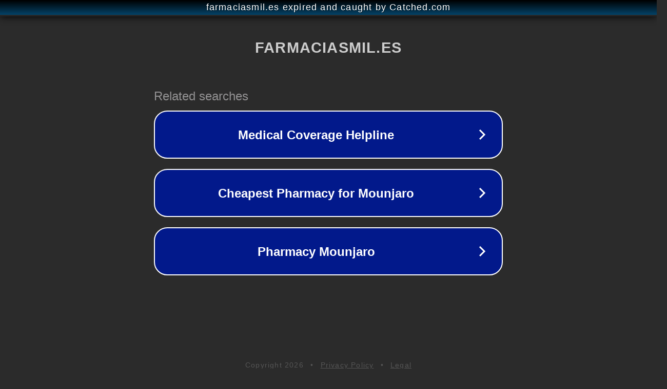

--- FILE ---
content_type: text/html; charset=utf-8
request_url: https://farmaciasmil.es/1685-aciclovir-combinaciones-con
body_size: 1090
content:
<!doctype html>
<html data-adblockkey="MFwwDQYJKoZIhvcNAQEBBQADSwAwSAJBANDrp2lz7AOmADaN8tA50LsWcjLFyQFcb/P2Txc58oYOeILb3vBw7J6f4pamkAQVSQuqYsKx3YzdUHCvbVZvFUsCAwEAAQ==_AT7a5SYHU0eivvAUP89NeMXwCXf9Q6FqoicPWSrLCc/Or91mrQmRKUDYMi0D2OHIlwsVLUUtFg/SBVb4W9asYQ==" lang="en" style="background: #2B2B2B;">
<head>
    <meta charset="utf-8">
    <meta name="viewport" content="width=device-width, initial-scale=1">
    <link rel="icon" href="[data-uri]">
    <link rel="preconnect" href="https://www.google.com" crossorigin>
</head>
<body>
<div id="target" style="opacity: 0"></div>
<script>window.park = "[base64]";</script>
<script src="/bPWbSrRZP.js"></script>
</body>
</html>
